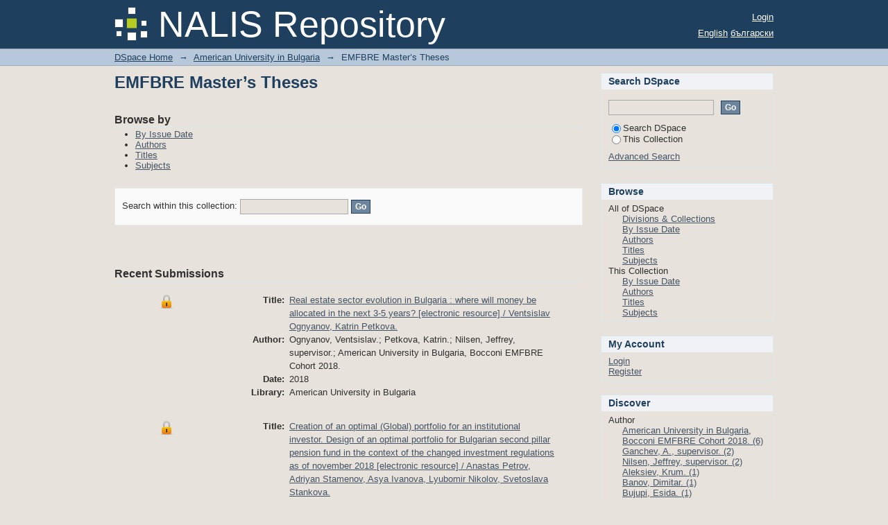

--- FILE ---
content_type: text/html;charset=utf-8
request_url: http://dspace.aubg.edu/xmlui/handle/nls/30552;jsessionid=60FC5BA00BE64DF816ADA990DB23A646
body_size: 34721
content:
<?xml version="1.0" encoding="UTF-8"?>
<!DOCTYPE html PUBLIC "-//W3C//DTD XHTML 1.0 Strict//EN" "http://www.w3.org/TR/xhtml1/DTD/xhtml1-strict.dtd">
<html xmlns="http://www.w3.org/1999/xhtml" class="no-js">
<head>
<meta content="text/html; charset=UTF-8" http-equiv="Content-Type" />
<meta content="IE=edge,chrome=1" http-equiv="X-UA-Compatible" />
<meta content="width=device-width,initial-scale=1.0,maximum-scale=1.0" name="viewport" />
<link rel="shortcut icon" href="/xmlui/themes/MirageNL02/images/favicon.ico" />
<link rel="apple-touch-icon" href="/xmlui/themes/MirageNL02/images/apple-touch-icon.png" />
<meta name="Generator" content="DSpace 6.2" />
<link type="text/css" rel="stylesheet" media="screen" href="/xmlui/themes/MirageNL02/lib/css/reset.css" />
<link type="text/css" rel="stylesheet" media="screen" href="/xmlui/themes/MirageNL02/lib/css/base.css" />
<link type="text/css" rel="stylesheet" media="screen" href="/xmlui/themes/MirageNL02/lib/css/helper.css" />
<link type="text/css" rel="stylesheet" media="screen" href="/xmlui/themes/MirageNL02/lib/css/jquery-ui-1.8.15.custom.css" />
<link type="text/css" rel="stylesheet" media="screen" href="/xmlui/themes/MirageNL02/lib/css/style.css" />
<link type="text/css" rel="stylesheet" media="screen" href="/xmlui/themes/MirageNL02/lib/css/authority-control.css" />
<link type="text/css" rel="stylesheet" media="handheld" href="/xmlui/themes/MirageNL02/lib/css/handheld.css" />
<link type="text/css" rel="stylesheet" media="print" href="/xmlui/themes/MirageNL02/lib/css/print.css" />
<link type="text/css" rel="stylesheet" media="all" href="/xmlui/themes/MirageNL02/lib/css/media.css" />
<link type="application/rss+xml" rel="alternate" href="/xmlui/feed/rss_1.0/nls/30552" />
<link type="application/rss+xml" rel="alternate" href="/xmlui/feed/rss_2.0/nls/30552" />
<link type="application/atom+xml" rel="alternate" href="/xmlui/feed/atom_1.0/nls/30552" />
<link type="application/opensearchdescription+xml" rel="search" href="http://dspace.aubg.edu:80/xmlui/open-search/description.xml" title="DSpace" />
<script type="text/javascript">
                                //Clear default text of empty text areas on focus
                                function tFocus(element)
                                {
                                        if (element.value == ' '){element.value='';}
                                }
                                //Clear default text of empty text areas on submit
                                function tSubmit(form)
                                {
                                        var defaultedElements = document.getElementsByTagName("textarea");
                                        for (var i=0; i != defaultedElements.length; i++){
                                                if (defaultedElements[i].value == ' '){
                                                        defaultedElements[i].value='';}}
                                }
                                //Disable pressing 'enter' key to submit a form (otherwise pressing 'enter' causes a submission to start over)
                                function disableEnterKey(e)
                                {
                                     var key;

                                     if(window.event)
                                          key = window.event.keyCode;     //Internet Explorer
                                     else
                                          key = e.which;     //Firefox and Netscape

                                     if(key == 13)  //if "Enter" pressed, then disable!
                                          return false;
                                     else
                                          return true;
                                }

                                function FnArray()
                                {
                                    this.funcs = new Array;
                                }

                                FnArray.prototype.add = function(f)
                                {
                                    if( typeof f!= "function" )
                                    {
                                        f = new Function(f);
                                    }
                                    this.funcs[this.funcs.length] = f;
                                };

                                FnArray.prototype.execute = function()
                                {
                                    for( var i=0; i < this.funcs.length; i++ )
                                    {
                                        this.funcs[i]();
                                    }
                                };

                                var runAfterJSImports = new FnArray();
            </script>
<title xmlns:i18n="http://apache.org/cocoon/i18n/2.1">EMFBRE Master’s Theses</title>
</head><!--[if lt IE 7 ]> <body class="ie6"> <![endif]-->
                <!--[if IE 7 ]>    <body class="ie7"> <![endif]-->
                <!--[if IE 8 ]>    <body class="ie8"> <![endif]-->
                <!--[if IE 9 ]>    <body class="ie9"> <![endif]-->
                <!--[if (gt IE 9)|!(IE)]><!--><body><!--<![endif]-->
<div id="ds-main">
<div id="ds-header-wrapper">
<div class="clearfix" id="ds-header">
<a id="ds-header-logo-link" href="/xmlui/">
<span id="ds-header-logo"> </span>
<span id="ds-header-logo-text">NALIS Repository</span>
</a>
<h1 xmlns:i18n="http://apache.org/cocoon/i18n/2.1" class="pagetitle visuallyhidden">EMFBRE Master’s Theses</h1>
<div id="ds-user-box">
<p>
<a href="/xmlui/login">Login</a>
</p>
</div>
<div xmlns:i18n="http://apache.org/cocoon/i18n/2.1" id="ds-language-selection">
<a href="?locale-attribute=en">English</a>
<a href="?locale-attribute=bg">български</a>
</div>
</div>
</div>
<div id="ds-trail-wrapper">
<ul id="ds-trail">
<li class="ds-trail-link first-link ">
<a href="/xmlui/">DSpace Home</a>
</li>
<li xmlns:i18n="http://apache.org/cocoon/i18n/2.1" xmlns="http://di.tamu.edu/DRI/1.0/" class="ds-trail-arrow">→</li>
<li class="ds-trail-link ">
<a href="/xmlui/handle/nls/231">American University in Bulgaria</a>
</li>
<li class="ds-trail-arrow">→</li>
<li class="ds-trail-link last-link">EMFBRE Master’s Theses</li>
</ul>
</div>
<div class="hidden" id="no-js-warning-wrapper">
<div id="no-js-warning">
<div class="notice failure">JavaScript is disabled for your browser. Some features of this site may not work without it.</div>
</div>
</div>
<div id="ds-content-wrapper">
<div class="clearfix" id="ds-content">
<div id="ds-body">
<h1 class="ds-div-head">EMFBRE Master’s Theses</h1>
<div id="aspect_artifactbrowser_CollectionViewer_div_collection-home" class="ds-static-div primary repository collection">
<div id="aspect_artifactbrowser_CollectionViewer_div_collection-search-browse" class="ds-static-div secondary search-browse">
<div id="aspect_browseArtifacts_CollectionBrowse_div_collection-browse" class="ds-static-div secondary browse">
<h2 class="ds-head">Browse by</h2>
<ul xmlns:i18n="http://apache.org/cocoon/i18n/2.1" xmlns="http://di.tamu.edu/DRI/1.0/" id="aspect_browseArtifacts_CollectionBrowse_list_collection-browse" class="ds-simple-list collection-browse">
<li class="ds-simple-list-item">
<a href="/xmlui/handle/nls/30552/browse?type=dateissued">By Issue Date</a>
</li>
<li xmlns:i18n="http://apache.org/cocoon/i18n/2.1" xmlns="http://di.tamu.edu/DRI/1.0/" class="ds-simple-list-item">
<a href="/xmlui/handle/nls/30552/browse?type=author">Authors</a>
</li>
<li xmlns:i18n="http://apache.org/cocoon/i18n/2.1" xmlns="http://di.tamu.edu/DRI/1.0/" class="ds-simple-list-item">
<a href="/xmlui/handle/nls/30552/browse?type=title">Titles</a>
</li>
<li xmlns:i18n="http://apache.org/cocoon/i18n/2.1" xmlns="http://di.tamu.edu/DRI/1.0/" class="ds-simple-list-item">
<a href="/xmlui/handle/nls/30552/browse?type=subject">Subjects</a>
</li>
</ul>
</div>
<form xmlns:i18n="http://apache.org/cocoon/i18n/2.1" xmlns="http://di.tamu.edu/DRI/1.0/" id="aspect_discovery_CollectionSearch_div_collection-search" class="ds-interactive-div secondary search" action="/xmlui/handle/nls/30552/discover" method="post" onsubmit="javascript:tSubmit(this);">
<p id="aspect_discovery_CollectionSearch_p_search-query" class="ds-paragraph">Search within this collection: <input xmlns:i18n="http://apache.org/cocoon/i18n/2.1" xmlns="http://www.w3.org/1999/xhtml" id="aspect_discovery_CollectionSearch_field_query" class="ds-text-field" name="query" type="text" value="" /> <input xmlns:i18n="http://apache.org/cocoon/i18n/2.1" id="aspect_discovery_CollectionSearch_field_submit" class="ds-button-field" name="submit" type="submit" value="Go" />
</p>
</form>
</div>
<div id="aspect_artifactbrowser_CollectionViewer_div_collection-view" class="ds-static-div secondary">
<!-- External Metadata URL: cocoon://metadata/handle/nls/30552/mets.xml-->
<div xmlns:oreatom="http://www.openarchives.org/ore/atom/" xmlns:ore="http://www.openarchives.org/ore/terms/" xmlns:atom="http://www.w3.org/2005/Atom" class="detail-view"> 
            
            </div>
</div>
<h2 class="ds-div-head">Recent Submissions</h2>
<div xmlns:i18n="http://apache.org/cocoon/i18n/2.1" xmlns="http://di.tamu.edu/DRI/1.0/" id="aspect_discovery_CollectionRecentSubmissions_div_collection-recent-submission" class="ds-static-div secondary recent-submission">
<ul xmlns:oreatom="http://www.openarchives.org/ore/atom/" xmlns:ore="http://www.openarchives.org/ore/terms/" xmlns:atom="http://www.w3.org/2005/Atom" class="ds-artifact-list">
<!-- External Metadata URL: cocoon://metadata/handle/nls/31106/mets.xml?sections=dmdSec,fileSec&fileGrpTypes=THUMBNAIL-->
<li class="ds-artifact-item odd">
<div class="item-wrapper clearfix">
<div style="width: 150px;" class="thumbnail-wrapper">
<div class="artifact-preview">
<a href="/xmlui/handle/nls/31106" class="image-link">
<div style="width: 100%; text-align: center">
<img xmlns:ns0="http://apache.org/cocoon/i18n/2.1" src="/xmlui/static/icons/lock24.png" alt="Blocked" />
</div>
</a>
</div>
</div>
<div style="width: 495px;" class="item-metadata">
<span class="bold">Title:</span>
<span xmlns:i18n="http://apache.org/cocoon/i18n/2.1" style="width: 385px;" class="content">
<a href="/xmlui/handle/nls/31106">Real estate sector evolution in Bulgaria : where will money be allocated in the next 3-5 years? [electronic resource] / Ventsislav Ognyanov, Katrin Petkova.</a>
</span>
<span class="Z3988" title="ctx_ver=Z39.88-2004&amp;rft_val_fmt=info%3Aofi%2Ffmt%3Akev%3Amtx%3Adc&amp;rft_id=http%3A%2F%2Flibrary.aubg.bg%2FLibOnline%2FRM%2FBocconi%2FOgnyanov_Petkova%2Fpage_1.htm&amp;rft_id=http%3A%2F%2Fdspace.aubg.edu%2Fxmlui%2Fhandle%2Fnls%2F31106&amp;rfr_id=info%3Asid%2Fdspace.org%3Arepository&amp;">
                ﻿ 
            </span>
<span class="bold">Author:</span>
<span xmlns:i18n="http://apache.org/cocoon/i18n/2.1" style="width: 385px;" class="content">Ognyanov, Ventsislav.; Petkova, Katrin.; Nilsen, Jeffrey, supervisor.; American University in Bulgaria, Bocconi EMFBRE Cohort 2018.</span>
<span class="bold">Date:</span>
<span xmlns:i18n="http://apache.org/cocoon/i18n/2.1" style="width: 385px;" class="content">2018</span>
<span class="bold">Library:</span>
<span xmlns:i18n="http://apache.org/cocoon/i18n/2.1" style="width: 385px;" class="content">
<div class="artifact-abstract">American University in Bulgaria</div>
</span>
</div>
</div>
</li>
<!-- External Metadata URL: cocoon://metadata/handle/nls/31105/mets.xml?sections=dmdSec,fileSec&fileGrpTypes=THUMBNAIL-->
<li class="ds-artifact-item even">
<div class="item-wrapper clearfix">
<div style="width: 150px;" class="thumbnail-wrapper">
<div class="artifact-preview">
<a href="/xmlui/handle/nls/31105" class="image-link">
<div style="width: 100%; text-align: center">
<img xmlns:ns1="http://apache.org/cocoon/i18n/2.1" src="/xmlui/static/icons/lock24.png" alt="Blocked" />
</div>
</a>
</div>
</div>
<div style="width: 495px;" class="item-metadata">
<span class="bold">Title:</span>
<span xmlns:i18n="http://apache.org/cocoon/i18n/2.1" style="width: 385px;" class="content">
<a href="/xmlui/handle/nls/31105">Creation of an optimal (Global) portfolio for an institutional investor. Design of an optimal portfolio for Bulgarian second pillar pension fund in the context of the changed investment regulations as of november 2018 [electronic resource] / Anastas Petrov, Adriyan Stamenov, Asya Ivanova, Lyubomir Nikolov, Svetoslava Stankova.</a>
</span>
<span class="Z3988" title="ctx_ver=Z39.88-2004&amp;rft_val_fmt=info%3Aofi%2Ffmt%3Akev%3Amtx%3Adc&amp;rft_id=http%3A%2F%2Flibrary.aubg.bg%2FLibOnline%2FRM%2FBocconi%2FPETROV_STAMENOV_IVANOVA_NIKOLOV_STANKOVA%2Fpage_1.htm&amp;rft_id=http%3A%2F%2Fdspace.aubg.edu%2Fxmlui%2Fhandle%2Fnls%2F31105&amp;rfr_id=info%3Asid%2Fdspace.org%3Arepository&amp;">
                ﻿ 
            </span>
<span class="bold">Author:</span>
<span xmlns:i18n="http://apache.org/cocoon/i18n/2.1" style="width: 385px;" class="content">Petrov, Anastas.; Stamenov, Adriyan.; Ivanova, Asya.; Nikolov, Lyubomir.; Stankova, Svetoslava.; American University in Bulgaria, Bocconi EMFBRE Cohort 2018.</span>
<span class="bold">Date:</span>
<span xmlns:i18n="http://apache.org/cocoon/i18n/2.1" style="width: 385px;" class="content">2018</span>
<span class="bold">Library:</span>
<span xmlns:i18n="http://apache.org/cocoon/i18n/2.1" style="width: 385px;" class="content">
<div class="artifact-abstract">American University in Bulgaria</div>
</span>
</div>
</div>
</li>
<!-- External Metadata URL: cocoon://metadata/handle/nls/31104/mets.xml?sections=dmdSec,fileSec&fileGrpTypes=THUMBNAIL-->
<li class="ds-artifact-item odd">
<div class="item-wrapper clearfix">
<div style="width: 150px;" class="thumbnail-wrapper">
<div class="artifact-preview">
<a href="/xmlui/handle/nls/31104" class="image-link">
<div style="width: 100%; text-align: center">
<img xmlns:ns2="http://apache.org/cocoon/i18n/2.1" src="/xmlui/static/icons/lock24.png" alt="Blocked" />
</div>
</a>
</div>
</div>
<div style="width: 495px;" class="item-metadata">
<span class="bold">Title:</span>
<span xmlns:i18n="http://apache.org/cocoon/i18n/2.1" style="width: 385px;" class="content">
<a href="/xmlui/handle/nls/31104">Financial projections of company's financial results in line with ESMA's product intervention measures on CFD leverage [electronic resource] : (company's major instruments analysis and valuation) / Martin Manolov.</a>
</span>
<span class="Z3988" title="ctx_ver=Z39.88-2004&amp;rft_val_fmt=info%3Aofi%2Ffmt%3Akev%3Amtx%3Adc&amp;rft_id=http%3A%2F%2Flibrary.aubg.bg%2FLibOnline%2FRM%2FBocconi%2FMartin_Manolov%2Fpage_1.htm&amp;rft_id=http%3A%2F%2Fdspace.aubg.edu%2Fxmlui%2Fhandle%2Fnls%2F31104&amp;rfr_id=info%3Asid%2Fdspace.org%3Arepository&amp;">
                ﻿ 
            </span>
<span class="bold">Author:</span>
<span xmlns:i18n="http://apache.org/cocoon/i18n/2.1" style="width: 385px;" class="content">Manolov, Martin.; Gurov, Andrey, supervisor.; American University in Bulgaria, Bocconi EMFBRE Cohort 2018.</span>
<span class="bold">Date:</span>
<span xmlns:i18n="http://apache.org/cocoon/i18n/2.1" style="width: 385px;" class="content">2018</span>
<span class="bold">Library:</span>
<span xmlns:i18n="http://apache.org/cocoon/i18n/2.1" style="width: 385px;" class="content">
<div class="artifact-abstract">American University in Bulgaria</div>
</span>
</div>
</div>
</li>
<!-- External Metadata URL: cocoon://metadata/handle/nls/31101/mets.xml?sections=dmdSec,fileSec&fileGrpTypes=THUMBNAIL-->
<li class="ds-artifact-item even">
<div class="item-wrapper clearfix">
<div style="width: 150px;" class="thumbnail-wrapper">
<div class="artifact-preview">
<a href="/xmlui/handle/nls/31101" class="image-link">
<div style="width: 100%; text-align: center">
<img xmlns:ns3="http://apache.org/cocoon/i18n/2.1" src="/xmlui/static/icons/lock24.png" alt="Blocked" />
</div>
</a>
</div>
</div>
<div style="width: 495px;" class="item-metadata">
<span class="bold">Title:</span>
<span xmlns:i18n="http://apache.org/cocoon/i18n/2.1" style="width: 385px;" class="content">
<a href="/xmlui/handle/nls/31101">The impacts of cannabis on the European economy [electronic resource] : is cannabis a lifesaver of the European economy or another bubble market? / Vasil Manchenko, Umberto Degiuli, Zhelyo Papazov.</a>
</span>
<span class="Z3988" title="ctx_ver=Z39.88-2004&amp;rft_val_fmt=info%3Aofi%2Ffmt%3Akev%3Amtx%3Adc&amp;rft_id=http%3A%2F%2Flibrary.aubg.bg%2FLibOnline%2FRM%2FBocconi%2FManchenkoDegiuliPapazov%2Fpage_1.htm&amp;rft_id=http%3A%2F%2Fdspace.aubg.edu%2Fxmlui%2Fhandle%2Fnls%2F31101&amp;rfr_id=info%3Asid%2Fdspace.org%3Arepository&amp;">
                ﻿ 
            </span>
<span class="bold">Author:</span>
<span xmlns:i18n="http://apache.org/cocoon/i18n/2.1" style="width: 385px;" class="content">Manchenko, Vasil.; Degiuli,Umberto.; Papazov, Zhelyo.; Ganchev, A., supervisor.; American University in Bulgaria, Bocconi EMFBRE Cohort 2018.</span>
<span class="bold">Date:</span>
<span xmlns:i18n="http://apache.org/cocoon/i18n/2.1" style="width: 385px;" class="content">2018</span>
<span class="bold">Library:</span>
<span xmlns:i18n="http://apache.org/cocoon/i18n/2.1" style="width: 385px;" class="content">
<div class="artifact-abstract">American University in Bulgaria</div>
</span>
</div>
</div>
</li>
<!-- External Metadata URL: cocoon://metadata/handle/nls/31099/mets.xml?sections=dmdSec,fileSec&fileGrpTypes=THUMBNAIL-->
<li class="ds-artifact-item odd">
<div class="item-wrapper clearfix">
<div style="width: 150px;" class="thumbnail-wrapper">
<div class="artifact-preview">
<a href="/xmlui/handle/nls/31099" class="image-link">
<div style="width: 100%; text-align: center">
<img xmlns:ns4="http://apache.org/cocoon/i18n/2.1" src="/xmlui/static/icons/lock24.png" alt="Blocked" />
</div>
</a>
</div>
</div>
<div style="width: 495px;" class="item-metadata">
<span class="bold">Title:</span>
<span xmlns:i18n="http://apache.org/cocoon/i18n/2.1" style="width: 385px;" class="content">
<a href="/xmlui/handle/nls/31099">Bulgarian banking sector state of the art and future perspectives, risks &amp; challenges [electronic resource] / Anna Ivanova, Plamena Grozeva, Krum Aleksiev, Mario Zaharinov.</a>
</span>
<span class="Z3988" title="ctx_ver=Z39.88-2004&amp;rft_val_fmt=info%3Aofi%2Ffmt%3Akev%3Amtx%3Adc&amp;rft_id=http%3A%2F%2Flibrary.aubg.bg%2FLibOnline%2FRM%2FBocconi%2FIVANOVA_GROZEVA_ALEKSIEV_ZAHARINOV%2Fpage_1.htm&amp;rft_id=http%3A%2F%2Fdspace.aubg.edu%2Fxmlui%2Fhandle%2Fnls%2F31099&amp;rfr_id=info%3Asid%2Fdspace.org%3Arepository&amp;">
                ﻿ 
            </span>
<span class="bold">Author:</span>
<span xmlns:i18n="http://apache.org/cocoon/i18n/2.1" style="width: 385px;" class="content">Ivanova, Anna.; Grozeva, Plamena.; Aleksiev, Krum.; Zaharinov, Mario.; Nilsen, Jeffrey, supervisor.; American University in Bulgaria, Bocconi EMFBRE Cohort 2018.</span>
<span class="bold">Date:</span>
<span xmlns:i18n="http://apache.org/cocoon/i18n/2.1" style="width: 385px;" class="content">2018</span>
<span class="bold">Library:</span>
<span xmlns:i18n="http://apache.org/cocoon/i18n/2.1" style="width: 385px;" class="content">
<div class="artifact-abstract">American University in Bulgaria</div>
</span>
</div>
</div>
</li>
<!-- External Metadata URL: cocoon://metadata/handle/nls/31098/mets.xml?sections=dmdSec,fileSec&fileGrpTypes=THUMBNAIL-->
<li class="ds-artifact-item even">
<div class="item-wrapper clearfix">
<div style="width: 150px;" class="thumbnail-wrapper">
<div class="artifact-preview">
<a href="/xmlui/handle/nls/31098" class="image-link">
<div style="width: 100%; text-align: center">
<img xmlns:ns5="http://apache.org/cocoon/i18n/2.1" src="/xmlui/static/icons/lock24.png" alt="Blocked" />
</div>
</a>
</div>
</div>
<div style="width: 495px;" class="item-metadata">
<span class="bold">Title:</span>
<span xmlns:i18n="http://apache.org/cocoon/i18n/2.1" style="width: 385px;" class="content">
<a href="/xmlui/handle/nls/31098">Presenting a complete business model for developing and implementation of a socially significant product in the field of public transportation and sanitization [electronic resource] / Esida Bujupi, Kamen Krastev, Emil Simeonov, Dimitar Banov, Nikolay Stoichkov.</a>
</span>
<span class="Z3988" title="ctx_ver=Z39.88-2004&amp;rft_val_fmt=info%3Aofi%2Ffmt%3Akev%3Amtx%3Adc&amp;rft_id=http%3A%2F%2Flibrary.aubg.bg%2FLibOnline%2FRM%2FBocconi%2FAbazajBanovKrastevSimeonovStoichkov%2Fpage_1.htm&amp;rft_id=http%3A%2F%2Fdspace.aubg.edu%2Fxmlui%2Fhandle%2Fnls%2F31098&amp;rfr_id=info%3Asid%2Fdspace.org%3Arepository&amp;">
                ﻿ 
            </span>
<span class="bold">Author:</span>
<span xmlns:i18n="http://apache.org/cocoon/i18n/2.1" style="width: 385px;" class="content">Bujupi, Esida.; Ganchev, A., supervisor.; Krastev, Kamen.; Simeonov, Emil.; Banov, Dimitar.; Stoichkov, Nikolay.; American University in Bulgaria, Bocconi EMFBRE Cohort 2018.</span>
<span class="bold">Date:</span>
<span xmlns:i18n="http://apache.org/cocoon/i18n/2.1" style="width: 385px;" class="content">2018</span>
<span class="bold">Library:</span>
<span xmlns:i18n="http://apache.org/cocoon/i18n/2.1" style="width: 385px;" class="content">
<div class="artifact-abstract">American University in Bulgaria</div>
</span>
</div>
</div>
</li>
</ul>
</div>
</div>
</div>
<div id="ds-options-wrapper">
<div id="ds-options">
<h1 class="ds-option-set-head" id="ds-search-option-head">Search DSpace</h1>
<div xmlns:i18n="http://apache.org/cocoon/i18n/2.1" class="ds-option-set" id="ds-search-option">
<form method="post" id="ds-search-form" action="/xmlui/discover">
<fieldset>
<input type="text" class="ds-text-field " name="query" />
<input xmlns:i18n="http://apache.org/cocoon/i18n/2.1" value="Go" type="submit" name="submit" class="ds-button-field " onclick="&#10;                                            var radio = document.getElementById(&quot;ds-search-form-scope-container&quot;);&#10;                                            if (radio != undefined &amp;&amp; radio.checked)&#10;                                            {&#10;                                            var form = document.getElementById(&quot;ds-search-form&quot;);&#10;                                            form.action=&#10;                                        &quot;/xmlui/handle/&quot; + radio.value + &quot;/discover&quot; ; &#10;                                            }&#10;                                        " />
<br />
<label>
<input checked="checked" value="" name="scope" type="radio" id="ds-search-form-scope-all" />Search DSpace</label>
<br xmlns:i18n="http://apache.org/cocoon/i18n/2.1" />
<label>
<input name="scope" type="radio" id="ds-search-form-scope-container" value="nls/30552" />This Collection</label>
</fieldset>
</form>
<a xmlns:i18n="http://apache.org/cocoon/i18n/2.1" href="/xmlui/discover">Advanced Search</a>
</div>
<h1 xmlns:i18n="http://apache.org/cocoon/i18n/2.1" class="ds-option-set-head">Browse</h1>
<div xmlns:i18n="http://apache.org/cocoon/i18n/2.1" xmlns="http://di.tamu.edu/DRI/1.0/" id="aspect_viewArtifacts_Navigation_list_browse" class="ds-option-set">
<ul class="ds-options-list">
<li>
<h2 class="ds-sublist-head">All of DSpace</h2>
<ul xmlns:i18n="http://apache.org/cocoon/i18n/2.1" xmlns="http://di.tamu.edu/DRI/1.0/" class="ds-simple-list sublist">
<li class="ds-simple-list-item">
<a href="/xmlui/community-list">Divisions &amp; Collections</a>
</li>
<li xmlns:i18n="http://apache.org/cocoon/i18n/2.1" xmlns="http://di.tamu.edu/DRI/1.0/" class="ds-simple-list-item">
<a href="/xmlui/browse?type=dateissued">By Issue Date</a>
</li>
<li xmlns:i18n="http://apache.org/cocoon/i18n/2.1" xmlns="http://di.tamu.edu/DRI/1.0/" class="ds-simple-list-item">
<a href="/xmlui/browse?type=author">Authors</a>
</li>
<li xmlns:i18n="http://apache.org/cocoon/i18n/2.1" xmlns="http://di.tamu.edu/DRI/1.0/" class="ds-simple-list-item">
<a href="/xmlui/browse?type=title">Titles</a>
</li>
<li xmlns:i18n="http://apache.org/cocoon/i18n/2.1" xmlns="http://di.tamu.edu/DRI/1.0/" class="ds-simple-list-item">
<a href="/xmlui/browse?type=subject">Subjects</a>
</li>
</ul>
</li>
<li xmlns:i18n="http://apache.org/cocoon/i18n/2.1" xmlns="http://di.tamu.edu/DRI/1.0/">
<h2 class="ds-sublist-head">This Collection</h2>
<ul xmlns:i18n="http://apache.org/cocoon/i18n/2.1" xmlns="http://di.tamu.edu/DRI/1.0/" class="ds-simple-list sublist">
<li class="ds-simple-list-item">
<a href="/xmlui/handle/nls/30552/browse?type=dateissued">By Issue Date</a>
</li>
<li xmlns:i18n="http://apache.org/cocoon/i18n/2.1" xmlns="http://di.tamu.edu/DRI/1.0/" class="ds-simple-list-item">
<a href="/xmlui/handle/nls/30552/browse?type=author">Authors</a>
</li>
<li xmlns:i18n="http://apache.org/cocoon/i18n/2.1" xmlns="http://di.tamu.edu/DRI/1.0/" class="ds-simple-list-item">
<a href="/xmlui/handle/nls/30552/browse?type=title">Titles</a>
</li>
<li xmlns:i18n="http://apache.org/cocoon/i18n/2.1" xmlns="http://di.tamu.edu/DRI/1.0/" class="ds-simple-list-item">
<a href="/xmlui/handle/nls/30552/browse?type=subject">Subjects</a>
</li>
</ul>
</li>
</ul>
</div>
<h1 xmlns:i18n="http://apache.org/cocoon/i18n/2.1" xmlns="http://di.tamu.edu/DRI/1.0/" class="ds-option-set-head">My Account</h1>
<div xmlns:i18n="http://apache.org/cocoon/i18n/2.1" xmlns="http://di.tamu.edu/DRI/1.0/" id="aspect_viewArtifacts_Navigation_list_account" class="ds-option-set">
<ul class="ds-simple-list">
<li class="ds-simple-list-item">
<a href="/xmlui/login">Login</a>
</li>
<li xmlns:i18n="http://apache.org/cocoon/i18n/2.1" xmlns="http://di.tamu.edu/DRI/1.0/" class="ds-simple-list-item">
<a href="/xmlui/register">Register</a>
</li>
</ul>
</div>
<h1 xmlns:i18n="http://apache.org/cocoon/i18n/2.1" xmlns="http://di.tamu.edu/DRI/1.0/" class="ds-option-set-head">Discover</h1>
<div xmlns:i18n="http://apache.org/cocoon/i18n/2.1" xmlns="http://di.tamu.edu/DRI/1.0/" id="aspect_discovery_Navigation_list_discovery" class="ds-option-set">
<ul class="ds-options-list">
<li>
<h2 class="ds-sublist-head">Author</h2>
<ul xmlns:i18n="http://apache.org/cocoon/i18n/2.1" xmlns="http://di.tamu.edu/DRI/1.0/" class="ds-simple-list sublist">
<li class="ds-simple-list-item">
<a href="/xmlui/handle/nls/30552/discover?filtertype=author&amp;filter_relational_operator=equals&amp;filter=American+University+in+Bulgaria%2C+Bocconi+EMFBRE+Cohort+2018.">American University in Bulgaria, Bocconi EMFBRE Cohort 2018. (6)</a>
</li>
<li class="ds-simple-list-item">
<a href="/xmlui/handle/nls/30552/discover?filtertype=author&amp;filter_relational_operator=equals&amp;filter=Ganchev%2C+A.%2C+supervisor.">Ganchev, A., supervisor. (2)</a>
</li>
<li class="ds-simple-list-item">
<a href="/xmlui/handle/nls/30552/discover?filtertype=author&amp;filter_relational_operator=equals&amp;filter=Nilsen%2C+Jeffrey%2C+supervisor.">Nilsen, Jeffrey, supervisor. (2)</a>
</li>
<li class="ds-simple-list-item">
<a href="/xmlui/handle/nls/30552/discover?filtertype=author&amp;filter_relational_operator=equals&amp;filter=Aleksiev%2C+Krum.">Aleksiev, Krum. (1)</a>
</li>
<li class="ds-simple-list-item">
<a href="/xmlui/handle/nls/30552/discover?filtertype=author&amp;filter_relational_operator=equals&amp;filter=Banov%2C+Dimitar.">Banov, Dimitar. (1)</a>
</li>
<li class="ds-simple-list-item">
<a href="/xmlui/handle/nls/30552/discover?filtertype=author&amp;filter_relational_operator=equals&amp;filter=Bujupi%2C+Esida.">Bujupi, Esida. (1)</a>
</li>
<li class="ds-simple-list-item">
<a href="/xmlui/handle/nls/30552/discover?filtertype=author&amp;filter_relational_operator=equals&amp;filter=Degiuli%2CUmberto.">Degiuli,Umberto. (1)</a>
</li>
<li class="ds-simple-list-item">
<a href="/xmlui/handle/nls/30552/discover?filtertype=author&amp;filter_relational_operator=equals&amp;filter=Grozeva%2C+Plamena.">Grozeva, Plamena. (1)</a>
</li>
<li class="ds-simple-list-item">
<a href="/xmlui/handle/nls/30552/discover?filtertype=author&amp;filter_relational_operator=equals&amp;filter=Gurov%2C+Andrey%2C+supervisor.">Gurov, Andrey, supervisor. (1)</a>
</li>
<li class="ds-simple-list-item">
<a href="/xmlui/handle/nls/30552/discover?filtertype=author&amp;filter_relational_operator=equals&amp;filter=Ivanova%2C+Anna.">Ivanova, Anna. (1)</a>
</li>
<li class="ds-simple-list-item">
<a href="/xmlui/handle/nls/30552/search-filter?field=author&amp;order=COUNT">... View More</a>
</li>
</ul>
</li>
<li xmlns:i18n="http://apache.org/cocoon/i18n/2.1" xmlns="http://di.tamu.edu/DRI/1.0/">
<h2 class="ds-sublist-head">Subject</h2>
<ul xmlns:i18n="http://apache.org/cocoon/i18n/2.1" xmlns="http://di.tamu.edu/DRI/1.0/" class="ds-simple-list sublist">
<li class="ds-simple-list-item">
<a href="/xmlui/handle/nls/30552/discover?filtertype=subject&amp;filter_relational_operator=equals&amp;filter=Bocconi+Master+Theses.">Bocconi Master Theses. (6)</a>
</li>
<li class="ds-simple-list-item">
<a href="/xmlui/handle/nls/30552/discover?filtertype=subject&amp;filter_relational_operator=equals&amp;filter=LF5095.B583+A14+2018emt">LF5095.B583 A14 2018emt (6)</a>
</li>
<li class="ds-simple-list-item">
<a href="/xmlui/handle/nls/30552/discover?filtertype=subject&amp;filter_relational_operator=equals&amp;filter=Banking+business+Bulgaria+Bocconi+Masters+theses.">Banking business Bulgaria Bocconi Masters theses. (1)</a>
</li>
<li class="ds-simple-list-item">
<a href="/xmlui/handle/nls/30552/discover?filtertype=subject&amp;filter_relational_operator=equals&amp;filter=Bulgarian+banks+Bocconi+Masters+theses.">Bulgarian banks Bocconi Masters theses. (1)</a>
</li>
<li class="ds-simple-list-item">
<a href="/xmlui/handle/nls/30552/discover?filtertype=subject&amp;filter_relational_operator=equals&amp;filter=Bulgarian+second+pillar+Pensions+fund+Bocconi+Masters+theses.">Bulgarian second pillar Pensions fund Bocconi Masters theses. (1)</a>
</li>
<li class="ds-simple-list-item">
<a href="/xmlui/handle/nls/30552/discover?filtertype=subject&amp;filter_relational_operator=equals&amp;filter=Business+plan+Bocconi+Masters+theses.">Business plan Bocconi Masters theses. (1)</a>
</li>
<li class="ds-simple-list-item">
<a href="/xmlui/handle/nls/30552/discover?filtertype=subject&amp;filter_relational_operator=equals&amp;filter=Cannabis+European+economy+Bocconi+Masters+theses.">Cannabis European economy Bocconi Masters theses. (1)</a>
</li>
<li class="ds-simple-list-item">
<a href="/xmlui/handle/nls/30552/discover?filtertype=subject&amp;filter_relational_operator=equals&amp;filter=Cannabis+European+Union+Bubble+market+Bocconi+Masters+theses.">Cannabis European Union Bubble market Bocconi Masters theses. (1)</a>
</li>
<li class="ds-simple-list-item">
<a href="/xmlui/handle/nls/30552/discover?filtertype=subject&amp;filter_relational_operator=equals&amp;filter=Economics+Bulgaria+Bocconi+Masters+theses.">Economics Bulgaria Bocconi Masters theses. (1)</a>
</li>
<li class="ds-simple-list-item">
<a href="/xmlui/handle/nls/30552/discover?filtertype=subject&amp;filter_relational_operator=equals&amp;filter=Financial+analysis+Bocconi+Masters+theses.">Financial analysis Bocconi Masters theses. (1)</a>
</li>
<li class="ds-simple-list-item">
<a href="/xmlui/handle/nls/30552/search-filter?field=subject&amp;order=COUNT">... View More</a>
</li>
</ul>
</li>
<li xmlns:i18n="http://apache.org/cocoon/i18n/2.1" xmlns="http://di.tamu.edu/DRI/1.0/">
<h2 class="ds-sublist-head">Date Issued</h2>
<ul xmlns:i18n="http://apache.org/cocoon/i18n/2.1" xmlns="http://di.tamu.edu/DRI/1.0/" class="ds-simple-list sublist">
<li class="ds-simple-list-item">
<a href="/xmlui/handle/nls/30552/discover?filtertype=dateIssued&amp;filter_relational_operator=equals&amp;filter=2018">2018 (6)</a>
</li>
</ul>
</li>
</ul>
</div>
<h1 class="ds-option-set-head" id="ds-feed-option-head">RSS Feeds</h1>
<div xmlns:i18n="http://apache.org/cocoon/i18n/2.1" class="ds-option-set" id="ds-feed-option">
<ul>
<li>
<a href="/xmlui/feed/rss_1.0/nls/30552" style="background: url(/xmlui/static/icons/feed.png) no-repeat">RSS 1.0</a>
</li>
<li>
<a href="/xmlui/feed/rss_2.0/nls/30552" style="background: url(/xmlui/static/icons/feed.png) no-repeat">RSS 2.0</a>
</li>
<li>
<a href="/xmlui/feed/atom_1.0/nls/30552" style="background: url(/xmlui/static/icons/feed.png) no-repeat">Atom</a>
</li>
</ul>
</div>
</div>
</div>

</div>
</div>
<div id="ds-footer-wrapper">
<div id="ds-footer">
<div id="ds-footer-left">
<a target="_blank" href="http://www.dspace.org/">DSpace software</a> copyright © 2002-2016  <a target="_blank" href="http://www.duraspace.org/">DuraSpace</a>
</div>
<div id="ds-footer-right">
				
                    Theme by <a target="_blank" href="http://atmire.com">Atmire</a>
</div>
<div id="ds-footer-links">
<a href="/xmlui/contact">Contact Us</a> | <a xmlns:i18n="http://apache.org/cocoon/i18n/2.1" href="/xmlui/feedback">Send Feedback</a>
</div>
<div xmlns:i18n="http://apache.org/cocoon/i18n/2.1" id="nls-disclaimer">
                    * The adherence to the copyright law is a sole responsibility of the institutions publishing at NALIS Repository.</div>
<a xmlns:i18n="http://apache.org/cocoon/i18n/2.1" class="hidden" href="/xmlui/htmlmap"> </a>
</div>
</div>
</div>
<script src="http://ajax.googleapis.com/ajax/libs/jquery/1.6.4/jquery.min.js" type="text/javascript"> </script>
<script type="text/javascript">!window.jQuery && document.write('<script type="text/javascript" src="/xmlui/static/js/jquery-1.6.4.min.js"> <\/script>')</script>
<script type="text/javascript">
                         if(typeof window.publication === 'undefined'){
                            window.publication={};
                          };
                        window.publication.contextPath= '/xmlui';window.publication.themePath= '/xmlui/themes/MirageNL02';</script>
<script>if(!window.DSpace){window.DSpace={};}window.DSpace.context_path='/xmlui';window.DSpace.theme_path='/xmlui/themes/MirageNL02/';</script>
<script type="text/javascript" src="/xmlui/themes/MirageNL02/lib/js/jquery-ui-1.8.15.custom.min.js"> </script><!--[if lt IE 7 ]>
<script type="text/javascript" src="/xmlui/themes/MirageNL02/lib/js/DD_belatedPNG_0.0.8a.js?v=1"> </script>
<script type="text/javascript">DD_belatedPNG.fix('#ds-header-logo');DD_belatedPNG.fix('#ds-footer-logo');$.each($('img[src$=png]'), function() {DD_belatedPNG.fixPng(this);});</script><![endif]-->
<script type="text/javascript">
            runAfterJSImports.execute();
        </script>
<script type="text/javascript">
            if(typeof window.orcid === 'undefined'){
                window.orcid={};
            };
            window.orcid.contextPath= '/xmlui';window.orcid.themePath= '/xmlui/themes/MirageNL02';</script></body></html>
